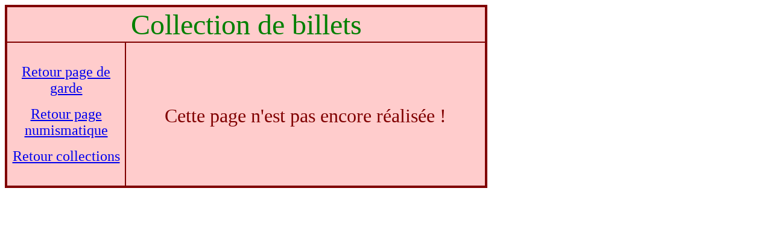

--- FILE ---
content_type: text/html
request_url: http://cornebois.com/colectio/collection_de_billets.htm
body_size: 1373
content:
<html>

<head>
<meta http-equiv="Content-Type" content="text/html; charset=windows-1252">
<meta name="GENERATOR" content="Microsoft FrontPage 4.0">
<meta name="ProgId" content="FrontPage.Editor.Document">
<title>Collection de billets</title>
</head>

<body>

<table border="3" width="800" bordercolor="#800000" cellspacing="0" bgcolor="#FFCCCC">
    <tr>
        <td colspan="2"><p align="center"><font size="7" color="#008000" face="RADAGUND">Collection
          de billets</font></p>
        </td>
    </tr>
    <tr>
        <td width="200" valign="top" align="center"><p align="center">&nbsp;</p>
          <p align="center"><a href="../../index.htm"><font face="RADAGUND" size="5">Retour
        page de garde</font></a></p>
        <p align="center"><a href="../numismat.htm"><font face="RADAGUND" size="5">Retour page
        numismatique</font></a></p>
        <p align="center"><font face="RADAGUND" size="5"><a href="collecti.htm">Retour
        collections</a></font></p>
        <p align="center">&nbsp;</p>
        </td>
        <td valign="top" width="650">&nbsp;
          <p>&nbsp;</p>
          <p>&nbsp;</p>
          <p align="center"><font size="6" color="#800000">C</font><font size="6" color="#800000">ette
          page n'est pas encore réalisée !</font></p>
          <p align="center">&nbsp;</p>
        </td>
    </tr>
</table>

</body>

</html>
